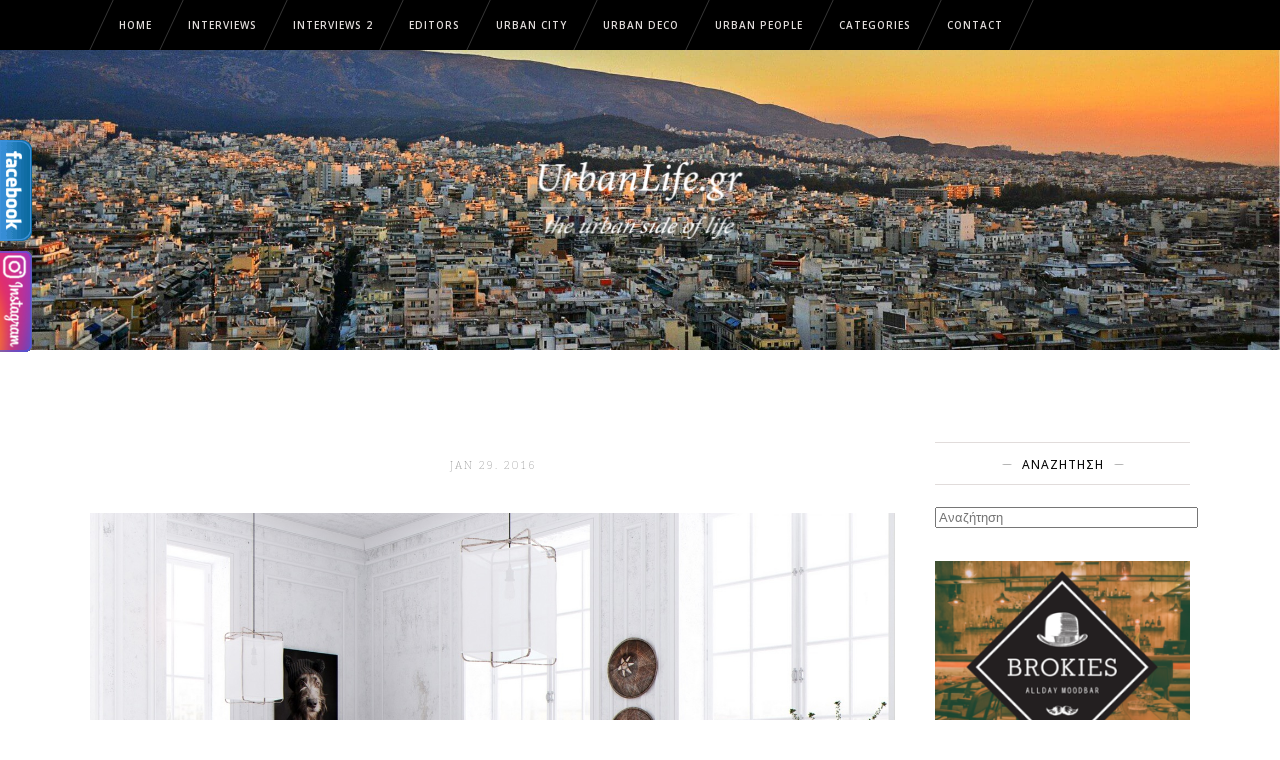

--- FILE ---
content_type: text/html; charset=UTF-8
request_url: https://urbanlife.gr/urban-deco/lush-carpet-pine-needles-spongy-grass-welcome-luxurious-persian-rug-helen-keller/attachment/living-room-set-white-living-room-white-wall-white-ceiling-white-floor-white-sofa-black-pillow-dark-grey-cabinet-dark-grey-end-table-coffee-table-modern-pendant-lamp/
body_size: 14402
content:
<!DOCTYPE html>
<html lang="en-US">
<head>
        	
        <meta charset="UTF-8"/>
        
        <link rel="profile" href="https://gmpg.org/xfn/11"/>
        <link rel="pingback" href="https://urbanlife.gr/xmlrpc.php"/>

                    <link rel="shortcut icon" type="image/x-icon" href="https://urbanlife.gr/wp-content/themes/tomasdaisy2/assets/img/favicon.png">
            <link rel="apple-touch-icon" href="https://urbanlife.gr/wp-content/themes/tomasdaisy2/assets/img/favicon.png" />
        
                <meta name="viewport" content="width=device-width,initial-scale=1,user-scalable=no">
        	
	<meta name='robots' content='index, follow, max-image-preview:large, max-snippet:-1, max-video-preview:-1' />

	<!-- This site is optimized with the Yoast SEO plugin v26.6 - https://yoast.com/wordpress/plugins/seo/ -->
	<title>| UrbanLife.gr</title>
	<link rel="canonical" href="https://urbanlife.gr/urban-deco/lush-carpet-pine-needles-spongy-grass-welcome-luxurious-persian-rug-helen-keller/attachment/living-room-set-white-living-room-white-wall-white-ceiling-white-floor-white-sofa-black-pillow-dark-grey-cabinet-dark-grey-end-table-coffee-table-modern-pendant-lamp/" />
	<meta property="og:locale" content="en_US" />
	<meta property="og:type" content="article" />
	<meta property="og:title" content="| UrbanLife.gr" />
	<meta property="og:url" content="https://urbanlife.gr/urban-deco/lush-carpet-pine-needles-spongy-grass-welcome-luxurious-persian-rug-helen-keller/attachment/living-room-set-white-living-room-white-wall-white-ceiling-white-floor-white-sofa-black-pillow-dark-grey-cabinet-dark-grey-end-table-coffee-table-modern-pendant-lamp/" />
	<meta property="og:site_name" content="UrbanLife.gr" />
	<meta property="article:publisher" content="https://www.facebook.com/urbanlife.gr/" />
	<meta property="article:modified_time" content="2019-11-03T21:55:11+00:00" />
	<meta property="og:image" content="https://urbanlife.gr/urban-deco/lush-carpet-pine-needles-spongy-grass-welcome-luxurious-persian-rug-helen-keller/attachment/living-room-set-white-living-room-white-wall-white-ceiling-white-floor-white-sofa-black-pillow-dark-grey-cabinet-dark-grey-end-table-coffee-table-modern-pendant-lamp" />
	<meta property="og:image:width" content="1469" />
	<meta property="og:image:height" content="954" />
	<meta property="og:image:type" content="image/jpeg" />
	<meta name="twitter:card" content="summary_large_image" />
	<meta name="twitter:site" content="@Urban_lifegr" />
	<script type="application/ld+json" class="yoast-schema-graph">{"@context":"https://schema.org","@graph":[{"@type":"WebPage","@id":"https://urbanlife.gr/urban-deco/lush-carpet-pine-needles-spongy-grass-welcome-luxurious-persian-rug-helen-keller/attachment/living-room-set-white-living-room-white-wall-white-ceiling-white-floor-white-sofa-black-pillow-dark-grey-cabinet-dark-grey-end-table-coffee-table-modern-pendant-lamp/","url":"https://urbanlife.gr/urban-deco/lush-carpet-pine-needles-spongy-grass-welcome-luxurious-persian-rug-helen-keller/attachment/living-room-set-white-living-room-white-wall-white-ceiling-white-floor-white-sofa-black-pillow-dark-grey-cabinet-dark-grey-end-table-coffee-table-modern-pendant-lamp/","name":"| UrbanLife.gr","isPartOf":{"@id":"https://urbanlife.gr/#website"},"primaryImageOfPage":{"@id":"https://urbanlife.gr/urban-deco/lush-carpet-pine-needles-spongy-grass-welcome-luxurious-persian-rug-helen-keller/attachment/living-room-set-white-living-room-white-wall-white-ceiling-white-floor-white-sofa-black-pillow-dark-grey-cabinet-dark-grey-end-table-coffee-table-modern-pendant-lamp/#primaryimage"},"image":{"@id":"https://urbanlife.gr/urban-deco/lush-carpet-pine-needles-spongy-grass-welcome-luxurious-persian-rug-helen-keller/attachment/living-room-set-white-living-room-white-wall-white-ceiling-white-floor-white-sofa-black-pillow-dark-grey-cabinet-dark-grey-end-table-coffee-table-modern-pendant-lamp/#primaryimage"},"thumbnailUrl":"https://urbanlife.gr/wp-content/uploads/2016/01/living-room-set-white-living-room-white-wall-white-ceiling-white-floor-white-sofa-black-pillow-dark-grey-cabinet-dark-grey-end-table-c1.jpg","datePublished":"2016-01-29T10:36:25+00:00","dateModified":"2019-11-03T21:55:11+00:00","breadcrumb":{"@id":"https://urbanlife.gr/urban-deco/lush-carpet-pine-needles-spongy-grass-welcome-luxurious-persian-rug-helen-keller/attachment/living-room-set-white-living-room-white-wall-white-ceiling-white-floor-white-sofa-black-pillow-dark-grey-cabinet-dark-grey-end-table-coffee-table-modern-pendant-lamp/#breadcrumb"},"inLanguage":"en-US","potentialAction":[{"@type":"ReadAction","target":["https://urbanlife.gr/urban-deco/lush-carpet-pine-needles-spongy-grass-welcome-luxurious-persian-rug-helen-keller/attachment/living-room-set-white-living-room-white-wall-white-ceiling-white-floor-white-sofa-black-pillow-dark-grey-cabinet-dark-grey-end-table-coffee-table-modern-pendant-lamp/"]}]},{"@type":"ImageObject","inLanguage":"en-US","@id":"https://urbanlife.gr/urban-deco/lush-carpet-pine-needles-spongy-grass-welcome-luxurious-persian-rug-helen-keller/attachment/living-room-set-white-living-room-white-wall-white-ceiling-white-floor-white-sofa-black-pillow-dark-grey-cabinet-dark-grey-end-table-coffee-table-modern-pendant-lamp/#primaryimage","url":"https://urbanlife.gr/wp-content/uploads/2016/01/living-room-set-white-living-room-white-wall-white-ceiling-white-floor-white-sofa-black-pillow-dark-grey-cabinet-dark-grey-end-table-c1.jpg","contentUrl":"https://urbanlife.gr/wp-content/uploads/2016/01/living-room-set-white-living-room-white-wall-white-ceiling-white-floor-white-sofa-black-pillow-dark-grey-cabinet-dark-grey-end-table-c1.jpg","width":1469,"height":954},{"@type":"BreadcrumbList","@id":"https://urbanlife.gr/urban-deco/lush-carpet-pine-needles-spongy-grass-welcome-luxurious-persian-rug-helen-keller/attachment/living-room-set-white-living-room-white-wall-white-ceiling-white-floor-white-sofa-black-pillow-dark-grey-cabinet-dark-grey-end-table-coffee-table-modern-pendant-lamp/#breadcrumb","itemListElement":[{"@type":"ListItem","position":1,"name":"Home","item":"https://urbanlife.gr/"},{"@type":"ListItem","position":2,"name":"To me a lush carpet of pine needles or spongy grass is more welcome than the most luxurious Persian rug.- Helen Keller","item":"https://urbanlife.gr/urban-deco/lush-carpet-pine-needles-spongy-grass-welcome-luxurious-persian-rug-helen-keller/"}]},{"@type":"WebSite","@id":"https://urbanlife.gr/#website","url":"https://urbanlife.gr/","name":"UrbanLife.gr","description":"The urban side of life","publisher":{"@id":"https://urbanlife.gr/#organization"},"potentialAction":[{"@type":"SearchAction","target":{"@type":"EntryPoint","urlTemplate":"https://urbanlife.gr/?s={search_term_string}"},"query-input":{"@type":"PropertyValueSpecification","valueRequired":true,"valueName":"search_term_string"}}],"inLanguage":"en-US"},{"@type":"Organization","@id":"https://urbanlife.gr/#organization","name":"urbanlife.gr","url":"https://urbanlife.gr/","logo":{"@type":"ImageObject","inLanguage":"en-US","@id":"https://urbanlife.gr/#/schema/logo/image/","url":"https://urbanlife.gr/wp-content/uploads/2015/12/urban-life-fb.png","contentUrl":"https://urbanlife.gr/wp-content/uploads/2015/12/urban-life-fb.png","width":484,"height":252,"caption":"urbanlife.gr"},"image":{"@id":"https://urbanlife.gr/#/schema/logo/image/"},"sameAs":["https://www.facebook.com/urbanlife.gr/","https://x.com/Urban_lifegr"]}]}</script>
	<!-- / Yoast SEO plugin. -->


<link rel='dns-prefetch' href='//ws.sharethis.com' />
<link rel='dns-prefetch' href='//fonts.googleapis.com' />
<link rel="alternate" type="application/rss+xml" title="UrbanLife.gr &raquo; Feed" href="https://urbanlife.gr/feed/" />
<link rel="alternate" title="oEmbed (JSON)" type="application/json+oembed" href="https://urbanlife.gr/wp-json/oembed/1.0/embed?url=https%3A%2F%2Furbanlife.gr%2Furban-deco%2Flush-carpet-pine-needles-spongy-grass-welcome-luxurious-persian-rug-helen-keller%2Fattachment%2Fliving-room-set-white-living-room-white-wall-white-ceiling-white-floor-white-sofa-black-pillow-dark-grey-cabinet-dark-grey-end-table-coffee-table-modern-pendant-lamp%2F" />
<link rel="alternate" title="oEmbed (XML)" type="text/xml+oembed" href="https://urbanlife.gr/wp-json/oembed/1.0/embed?url=https%3A%2F%2Furbanlife.gr%2Furban-deco%2Flush-carpet-pine-needles-spongy-grass-welcome-luxurious-persian-rug-helen-keller%2Fattachment%2Fliving-room-set-white-living-room-white-wall-white-ceiling-white-floor-white-sofa-black-pillow-dark-grey-cabinet-dark-grey-end-table-coffee-table-modern-pendant-lamp%2F&#038;format=xml" />
<style id='wp-img-auto-sizes-contain-inline-css' type='text/css'>
img:is([sizes=auto i],[sizes^="auto," i]){contain-intrinsic-size:3000px 1500px}
/*# sourceURL=wp-img-auto-sizes-contain-inline-css */
</style>
<link rel='stylesheet' id='layerslider-css' href='https://urbanlife.gr/wp-content/plugins/LayerSlider/assets/static/layerslider/css/layerslider.css?ver=6.11.2' type='text/css' media='all' />
<link rel='stylesheet' id='ls-google-fonts-css' href='https://fonts.googleapis.com/css?family=Lato:100,300,regular,700,900%7COpen+Sans:300%7CIndie+Flower:regular%7COswald:300,regular,700&#038;subset=latin%2Clatin-ext' type='text/css' media='all' />
<style id='wp-block-library-inline-css' type='text/css'>
:root{--wp-block-synced-color:#7a00df;--wp-block-synced-color--rgb:122,0,223;--wp-bound-block-color:var(--wp-block-synced-color);--wp-editor-canvas-background:#ddd;--wp-admin-theme-color:#007cba;--wp-admin-theme-color--rgb:0,124,186;--wp-admin-theme-color-darker-10:#006ba1;--wp-admin-theme-color-darker-10--rgb:0,107,160.5;--wp-admin-theme-color-darker-20:#005a87;--wp-admin-theme-color-darker-20--rgb:0,90,135;--wp-admin-border-width-focus:2px}@media (min-resolution:192dpi){:root{--wp-admin-border-width-focus:1.5px}}.wp-element-button{cursor:pointer}:root .has-very-light-gray-background-color{background-color:#eee}:root .has-very-dark-gray-background-color{background-color:#313131}:root .has-very-light-gray-color{color:#eee}:root .has-very-dark-gray-color{color:#313131}:root .has-vivid-green-cyan-to-vivid-cyan-blue-gradient-background{background:linear-gradient(135deg,#00d084,#0693e3)}:root .has-purple-crush-gradient-background{background:linear-gradient(135deg,#34e2e4,#4721fb 50%,#ab1dfe)}:root .has-hazy-dawn-gradient-background{background:linear-gradient(135deg,#faaca8,#dad0ec)}:root .has-subdued-olive-gradient-background{background:linear-gradient(135deg,#fafae1,#67a671)}:root .has-atomic-cream-gradient-background{background:linear-gradient(135deg,#fdd79a,#004a59)}:root .has-nightshade-gradient-background{background:linear-gradient(135deg,#330968,#31cdcf)}:root .has-midnight-gradient-background{background:linear-gradient(135deg,#020381,#2874fc)}:root{--wp--preset--font-size--normal:16px;--wp--preset--font-size--huge:42px}.has-regular-font-size{font-size:1em}.has-larger-font-size{font-size:2.625em}.has-normal-font-size{font-size:var(--wp--preset--font-size--normal)}.has-huge-font-size{font-size:var(--wp--preset--font-size--huge)}.has-text-align-center{text-align:center}.has-text-align-left{text-align:left}.has-text-align-right{text-align:right}.has-fit-text{white-space:nowrap!important}#end-resizable-editor-section{display:none}.aligncenter{clear:both}.items-justified-left{justify-content:flex-start}.items-justified-center{justify-content:center}.items-justified-right{justify-content:flex-end}.items-justified-space-between{justify-content:space-between}.screen-reader-text{border:0;clip-path:inset(50%);height:1px;margin:-1px;overflow:hidden;padding:0;position:absolute;width:1px;word-wrap:normal!important}.screen-reader-text:focus{background-color:#ddd;clip-path:none;color:#444;display:block;font-size:1em;height:auto;left:5px;line-height:normal;padding:15px 23px 14px;text-decoration:none;top:5px;width:auto;z-index:100000}html :where(.has-border-color){border-style:solid}html :where([style*=border-top-color]){border-top-style:solid}html :where([style*=border-right-color]){border-right-style:solid}html :where([style*=border-bottom-color]){border-bottom-style:solid}html :where([style*=border-left-color]){border-left-style:solid}html :where([style*=border-width]){border-style:solid}html :where([style*=border-top-width]){border-top-style:solid}html :where([style*=border-right-width]){border-right-style:solid}html :where([style*=border-bottom-width]){border-bottom-style:solid}html :where([style*=border-left-width]){border-left-style:solid}html :where(img[class*=wp-image-]){height:auto;max-width:100%}:where(figure){margin:0 0 1em}html :where(.is-position-sticky){--wp-admin--admin-bar--position-offset:var(--wp-admin--admin-bar--height,0px)}@media screen and (max-width:600px){html :where(.is-position-sticky){--wp-admin--admin-bar--position-offset:0px}}

/*# sourceURL=wp-block-library-inline-css */
</style><style id='global-styles-inline-css' type='text/css'>
:root{--wp--preset--aspect-ratio--square: 1;--wp--preset--aspect-ratio--4-3: 4/3;--wp--preset--aspect-ratio--3-4: 3/4;--wp--preset--aspect-ratio--3-2: 3/2;--wp--preset--aspect-ratio--2-3: 2/3;--wp--preset--aspect-ratio--16-9: 16/9;--wp--preset--aspect-ratio--9-16: 9/16;--wp--preset--color--black: #000000;--wp--preset--color--cyan-bluish-gray: #abb8c3;--wp--preset--color--white: #ffffff;--wp--preset--color--pale-pink: #f78da7;--wp--preset--color--vivid-red: #cf2e2e;--wp--preset--color--luminous-vivid-orange: #ff6900;--wp--preset--color--luminous-vivid-amber: #fcb900;--wp--preset--color--light-green-cyan: #7bdcb5;--wp--preset--color--vivid-green-cyan: #00d084;--wp--preset--color--pale-cyan-blue: #8ed1fc;--wp--preset--color--vivid-cyan-blue: #0693e3;--wp--preset--color--vivid-purple: #9b51e0;--wp--preset--gradient--vivid-cyan-blue-to-vivid-purple: linear-gradient(135deg,rgb(6,147,227) 0%,rgb(155,81,224) 100%);--wp--preset--gradient--light-green-cyan-to-vivid-green-cyan: linear-gradient(135deg,rgb(122,220,180) 0%,rgb(0,208,130) 100%);--wp--preset--gradient--luminous-vivid-amber-to-luminous-vivid-orange: linear-gradient(135deg,rgb(252,185,0) 0%,rgb(255,105,0) 100%);--wp--preset--gradient--luminous-vivid-orange-to-vivid-red: linear-gradient(135deg,rgb(255,105,0) 0%,rgb(207,46,46) 100%);--wp--preset--gradient--very-light-gray-to-cyan-bluish-gray: linear-gradient(135deg,rgb(238,238,238) 0%,rgb(169,184,195) 100%);--wp--preset--gradient--cool-to-warm-spectrum: linear-gradient(135deg,rgb(74,234,220) 0%,rgb(151,120,209) 20%,rgb(207,42,186) 40%,rgb(238,44,130) 60%,rgb(251,105,98) 80%,rgb(254,248,76) 100%);--wp--preset--gradient--blush-light-purple: linear-gradient(135deg,rgb(255,206,236) 0%,rgb(152,150,240) 100%);--wp--preset--gradient--blush-bordeaux: linear-gradient(135deg,rgb(254,205,165) 0%,rgb(254,45,45) 50%,rgb(107,0,62) 100%);--wp--preset--gradient--luminous-dusk: linear-gradient(135deg,rgb(255,203,112) 0%,rgb(199,81,192) 50%,rgb(65,88,208) 100%);--wp--preset--gradient--pale-ocean: linear-gradient(135deg,rgb(255,245,203) 0%,rgb(182,227,212) 50%,rgb(51,167,181) 100%);--wp--preset--gradient--electric-grass: linear-gradient(135deg,rgb(202,248,128) 0%,rgb(113,206,126) 100%);--wp--preset--gradient--midnight: linear-gradient(135deg,rgb(2,3,129) 0%,rgb(40,116,252) 100%);--wp--preset--font-size--small: 13px;--wp--preset--font-size--medium: 20px;--wp--preset--font-size--large: 36px;--wp--preset--font-size--x-large: 42px;--wp--preset--spacing--20: 0.44rem;--wp--preset--spacing--30: 0.67rem;--wp--preset--spacing--40: 1rem;--wp--preset--spacing--50: 1.5rem;--wp--preset--spacing--60: 2.25rem;--wp--preset--spacing--70: 3.38rem;--wp--preset--spacing--80: 5.06rem;--wp--preset--shadow--natural: 6px 6px 9px rgba(0, 0, 0, 0.2);--wp--preset--shadow--deep: 12px 12px 50px rgba(0, 0, 0, 0.4);--wp--preset--shadow--sharp: 6px 6px 0px rgba(0, 0, 0, 0.2);--wp--preset--shadow--outlined: 6px 6px 0px -3px rgb(255, 255, 255), 6px 6px rgb(0, 0, 0);--wp--preset--shadow--crisp: 6px 6px 0px rgb(0, 0, 0);}:where(.is-layout-flex){gap: 0.5em;}:where(.is-layout-grid){gap: 0.5em;}body .is-layout-flex{display: flex;}.is-layout-flex{flex-wrap: wrap;align-items: center;}.is-layout-flex > :is(*, div){margin: 0;}body .is-layout-grid{display: grid;}.is-layout-grid > :is(*, div){margin: 0;}:where(.wp-block-columns.is-layout-flex){gap: 2em;}:where(.wp-block-columns.is-layout-grid){gap: 2em;}:where(.wp-block-post-template.is-layout-flex){gap: 1.25em;}:where(.wp-block-post-template.is-layout-grid){gap: 1.25em;}.has-black-color{color: var(--wp--preset--color--black) !important;}.has-cyan-bluish-gray-color{color: var(--wp--preset--color--cyan-bluish-gray) !important;}.has-white-color{color: var(--wp--preset--color--white) !important;}.has-pale-pink-color{color: var(--wp--preset--color--pale-pink) !important;}.has-vivid-red-color{color: var(--wp--preset--color--vivid-red) !important;}.has-luminous-vivid-orange-color{color: var(--wp--preset--color--luminous-vivid-orange) !important;}.has-luminous-vivid-amber-color{color: var(--wp--preset--color--luminous-vivid-amber) !important;}.has-light-green-cyan-color{color: var(--wp--preset--color--light-green-cyan) !important;}.has-vivid-green-cyan-color{color: var(--wp--preset--color--vivid-green-cyan) !important;}.has-pale-cyan-blue-color{color: var(--wp--preset--color--pale-cyan-blue) !important;}.has-vivid-cyan-blue-color{color: var(--wp--preset--color--vivid-cyan-blue) !important;}.has-vivid-purple-color{color: var(--wp--preset--color--vivid-purple) !important;}.has-black-background-color{background-color: var(--wp--preset--color--black) !important;}.has-cyan-bluish-gray-background-color{background-color: var(--wp--preset--color--cyan-bluish-gray) !important;}.has-white-background-color{background-color: var(--wp--preset--color--white) !important;}.has-pale-pink-background-color{background-color: var(--wp--preset--color--pale-pink) !important;}.has-vivid-red-background-color{background-color: var(--wp--preset--color--vivid-red) !important;}.has-luminous-vivid-orange-background-color{background-color: var(--wp--preset--color--luminous-vivid-orange) !important;}.has-luminous-vivid-amber-background-color{background-color: var(--wp--preset--color--luminous-vivid-amber) !important;}.has-light-green-cyan-background-color{background-color: var(--wp--preset--color--light-green-cyan) !important;}.has-vivid-green-cyan-background-color{background-color: var(--wp--preset--color--vivid-green-cyan) !important;}.has-pale-cyan-blue-background-color{background-color: var(--wp--preset--color--pale-cyan-blue) !important;}.has-vivid-cyan-blue-background-color{background-color: var(--wp--preset--color--vivid-cyan-blue) !important;}.has-vivid-purple-background-color{background-color: var(--wp--preset--color--vivid-purple) !important;}.has-black-border-color{border-color: var(--wp--preset--color--black) !important;}.has-cyan-bluish-gray-border-color{border-color: var(--wp--preset--color--cyan-bluish-gray) !important;}.has-white-border-color{border-color: var(--wp--preset--color--white) !important;}.has-pale-pink-border-color{border-color: var(--wp--preset--color--pale-pink) !important;}.has-vivid-red-border-color{border-color: var(--wp--preset--color--vivid-red) !important;}.has-luminous-vivid-orange-border-color{border-color: var(--wp--preset--color--luminous-vivid-orange) !important;}.has-luminous-vivid-amber-border-color{border-color: var(--wp--preset--color--luminous-vivid-amber) !important;}.has-light-green-cyan-border-color{border-color: var(--wp--preset--color--light-green-cyan) !important;}.has-vivid-green-cyan-border-color{border-color: var(--wp--preset--color--vivid-green-cyan) !important;}.has-pale-cyan-blue-border-color{border-color: var(--wp--preset--color--pale-cyan-blue) !important;}.has-vivid-cyan-blue-border-color{border-color: var(--wp--preset--color--vivid-cyan-blue) !important;}.has-vivid-purple-border-color{border-color: var(--wp--preset--color--vivid-purple) !important;}.has-vivid-cyan-blue-to-vivid-purple-gradient-background{background: var(--wp--preset--gradient--vivid-cyan-blue-to-vivid-purple) !important;}.has-light-green-cyan-to-vivid-green-cyan-gradient-background{background: var(--wp--preset--gradient--light-green-cyan-to-vivid-green-cyan) !important;}.has-luminous-vivid-amber-to-luminous-vivid-orange-gradient-background{background: var(--wp--preset--gradient--luminous-vivid-amber-to-luminous-vivid-orange) !important;}.has-luminous-vivid-orange-to-vivid-red-gradient-background{background: var(--wp--preset--gradient--luminous-vivid-orange-to-vivid-red) !important;}.has-very-light-gray-to-cyan-bluish-gray-gradient-background{background: var(--wp--preset--gradient--very-light-gray-to-cyan-bluish-gray) !important;}.has-cool-to-warm-spectrum-gradient-background{background: var(--wp--preset--gradient--cool-to-warm-spectrum) !important;}.has-blush-light-purple-gradient-background{background: var(--wp--preset--gradient--blush-light-purple) !important;}.has-blush-bordeaux-gradient-background{background: var(--wp--preset--gradient--blush-bordeaux) !important;}.has-luminous-dusk-gradient-background{background: var(--wp--preset--gradient--luminous-dusk) !important;}.has-pale-ocean-gradient-background{background: var(--wp--preset--gradient--pale-ocean) !important;}.has-electric-grass-gradient-background{background: var(--wp--preset--gradient--electric-grass) !important;}.has-midnight-gradient-background{background: var(--wp--preset--gradient--midnight) !important;}.has-small-font-size{font-size: var(--wp--preset--font-size--small) !important;}.has-medium-font-size{font-size: var(--wp--preset--font-size--medium) !important;}.has-large-font-size{font-size: var(--wp--preset--font-size--large) !important;}.has-x-large-font-size{font-size: var(--wp--preset--font-size--x-large) !important;}
/*# sourceURL=global-styles-inline-css */
</style>

<style id='classic-theme-styles-inline-css' type='text/css'>
/*! This file is auto-generated */
.wp-block-button__link{color:#fff;background-color:#32373c;border-radius:9999px;box-shadow:none;text-decoration:none;padding:calc(.667em + 2px) calc(1.333em + 2px);font-size:1.125em}.wp-block-file__button{background:#32373c;color:#fff;text-decoration:none}
/*# sourceURL=/wp-includes/css/classic-themes.min.css */
</style>
<link rel='stylesheet' id='contact-form-7-css' href='https://urbanlife.gr/wp-content/plugins/contact-form-7/includes/css/styles.css?ver=5.9.6' type='text/css' media='all' />
<link rel='stylesheet' id='ppress-frontend-css' href='https://urbanlife.gr/wp-content/plugins/wp-user-avatar/assets/css/frontend.min.css?ver=4.15.10' type='text/css' media='all' />
<link rel='stylesheet' id='ppress-flatpickr-css' href='https://urbanlife.gr/wp-content/plugins/wp-user-avatar/assets/flatpickr/flatpickr.min.css?ver=4.15.10' type='text/css' media='all' />
<link rel='stylesheet' id='ppress-select2-css' href='https://urbanlife.gr/wp-content/plugins/wp-user-avatar/assets/select2/select2.min.css?ver=6.9' type='text/css' media='all' />
<link rel='stylesheet' id='eltd_tomasdaisy_default_style-css' href='https://urbanlife.gr/wp-content/themes/tomasdaisy-before-update/style.css?ver=6.9' type='text/css' media='all' />
<link rel='stylesheet' id='eltd_tomasdaisy_modules_plugins-css' href='https://urbanlife.gr/wp-content/themes/tomasdaisy-before-update/assets/css/plugins.min.css?ver=6.9' type='text/css' media='all' />
<link rel='stylesheet' id='eltdf_font_awesome-css' href='https://urbanlife.gr/wp-content/themes/tomasdaisy-before-update/assets/css/font-awesome/css/font-awesome.min.css?ver=6.9' type='text/css' media='all' />
<link rel='stylesheet' id='eltdf_font_elegant-css' href='https://urbanlife.gr/wp-content/themes/tomasdaisy-before-update/assets/css/elegant-icons/style.min.css?ver=6.9' type='text/css' media='all' />
<link rel='stylesheet' id='eltdf_ion_icons-css' href='https://urbanlife.gr/wp-content/themes/tomasdaisy-before-update/assets/css/ion-icons/css/ionicons.min.css?ver=6.9' type='text/css' media='all' />
<link rel='stylesheet' id='eltdf_linea_icons-css' href='https://urbanlife.gr/wp-content/themes/tomasdaisy-before-update/assets/css/linea-icons/style.css?ver=6.9' type='text/css' media='all' />
<link rel='stylesheet' id='eltdf_simple_line_icons-css' href='https://urbanlife.gr/wp-content/themes/tomasdaisy-before-update/assets/css/simple-line-icons/simple-line-icons.css?ver=6.9' type='text/css' media='all' />
<link rel='stylesheet' id='eltdf_dripicons-css' href='https://urbanlife.gr/wp-content/themes/tomasdaisy-before-update/assets/css/dripicons/dripicons.css?ver=6.9' type='text/css' media='all' />
<link rel='stylesheet' id='mediaelement-css' href='https://urbanlife.gr/wp-includes/js/mediaelement/mediaelementplayer-legacy.min.css?ver=4.2.17' type='text/css' media='all' />
<link rel='stylesheet' id='wp-mediaelement-css' href='https://urbanlife.gr/wp-includes/js/mediaelement/wp-mediaelement.min.css?ver=6.9' type='text/css' media='all' />
<link rel='stylesheet' id='eltd_tomasdaisy_tomas-css' href='https://urbanlife.gr/wp-content/themes/tomasdaisy-before-update/assets/css/tomas.min.css?ver=6.9' type='text/css' media='all' />
<link rel='stylesheet' id='eltd_tomasdaisy_style_dynamic-css' href='https://urbanlife.gr/wp-content/themes/tomasdaisy-before-update/assets/css/style_dynamic.php?ver=6.9' type='text/css' media='all' />
<link rel='stylesheet' id='eltd_tomasdaisy_tomas_responsive-css' href='https://urbanlife.gr/wp-content/themes/tomasdaisy-before-update/assets/css/tomas-responsive.min.css?ver=6.9' type='text/css' media='all' />
<link rel='stylesheet' id='eltd_tomasdaisy_style_dynamic_responsive-css' href='https://urbanlife.gr/wp-content/themes/tomasdaisy-before-update/assets/css/style_dynamic_responsive.php?ver=6.9' type='text/css' media='all' />
<link rel='stylesheet' id='js_composer_front-css' href='https://urbanlife.gr/wp-content/plugins/js_composer/assets/css/js_composer.min.css?ver=7.7.2' type='text/css' media='all' />
<link rel='stylesheet' id='eltd_tomasdaisy_google_fonts-css' href='https://fonts.googleapis.com/css?family=Open+Sans%3A100%2C100italic%2C200%2C200italic%2C300%2C300italic%2C400%2C400italic%2C500%2C500italic%2C600%2C600italic%2C700%2C700italic%2C800%2C800italic%2C900%2C900italic%7CNoto+Serif%3A100%2C100italic%2C200%2C200italic%2C300%2C300italic%2C400%2C400italic%2C500%2C500italic%2C600%2C600italic%2C700%2C700italic%2C800%2C800italic%2C900%2C900italic%7CNoto+Sans%3A100%2C100italic%2C200%2C200italic%2C300%2C300italic%2C400%2C400italic%2C500%2C500italic%2C600%2C600italic%2C700%2C700italic%2C800%2C800italic%2C900%2C900italic%7CMr+De+Haviland%3A100%2C100italic%2C200%2C200italic%2C300%2C300italic%2C400%2C400italic%2C500%2C500italic%2C600%2C600italic%2C700%2C700italic%2C800%2C800italic%2C900%2C900italic&#038;subset=latin%2Clatin-ext&#038;ver=1.0.0' type='text/css' media='all' />
<link rel='stylesheet' id='wp-add-custom-css-css' href='https://urbanlife.gr?display_custom_css=css&#038;ver=6.9' type='text/css' media='all' />
<script type="text/javascript" src="https://urbanlife.gr/wp-includes/js/jquery/jquery.min.js?ver=3.7.1" id="jquery-core-js"></script>
<script type="text/javascript" src="https://urbanlife.gr/wp-includes/js/jquery/jquery-migrate.min.js?ver=3.4.1" id="jquery-migrate-js"></script>
<script type="text/javascript" id="layerslider-utils-js-extra">
/* <![CDATA[ */
var LS_Meta = {"v":"6.11.2","fixGSAP":"1"};
//# sourceURL=layerslider-utils-js-extra
/* ]]> */
</script>
<script type="text/javascript" src="https://urbanlife.gr/wp-content/plugins/LayerSlider/assets/static/layerslider/js/layerslider.utils.js?ver=6.11.2" id="layerslider-utils-js"></script>
<script type="text/javascript" src="https://urbanlife.gr/wp-content/plugins/LayerSlider/assets/static/layerslider/js/layerslider.kreaturamedia.jquery.js?ver=6.11.2" id="layerslider-js"></script>
<script type="text/javascript" src="https://urbanlife.gr/wp-content/plugins/LayerSlider/assets/static/layerslider/js/layerslider.transitions.js?ver=6.11.2" id="layerslider-transitions-js"></script>
<script type="text/javascript" id="jquery-remove-uppercase-accents-js-extra">
/* <![CDATA[ */
var rua = {"accents":[{"original":"\u0386\u0399","convert":"\u0391\u03aa"},{"original":"\u0386\u03a5","convert":"\u0391\u03ab"},{"original":"\u0388\u0399","convert":"\u0395\u03aa"},{"original":"\u038c\u0399","convert":"\u039f\u03aa"},{"original":"\u0388\u03a5","convert":"\u0395\u03ab"},{"original":"\u038c\u03a5","convert":"\u039f\u03ab"},{"original":"\u03ac\u03b9","convert":"\u03b1\u03ca"},{"original":"\u03ad\u03b9","convert":"\u03b5\u03ca"},{"original":"\u0386\u03c5","convert":"\u03b1\u03cb"},{"original":"\u03ac\u03c5","convert":"\u03b1\u03cb"},{"original":"\u03cc\u03b9","convert":"\u03bf\u03ca"},{"original":"\u0388\u03c5","convert":"\u03b5\u03cb"},{"original":"\u03ad\u03c5","convert":"\u03b5\u03cb"},{"original":"\u03cc\u03c5","convert":"\u03bf\u03cb"},{"original":"\u038c\u03c5","convert":"\u03bf\u03cb"},{"original":"\u0386","convert":"\u0391"},{"original":"\u03ac","convert":"\u03b1"},{"original":"\u0388","convert":"\u0395"},{"original":"\u03ad","convert":"\u03b5"},{"original":"\u0389","convert":"\u0397"},{"original":"\u03ae","convert":"\u03b7"},{"original":"\u038a","convert":"\u0399"},{"original":"\u03aa","convert":"\u0399"},{"original":"\u03af","convert":"\u03b9"},{"original":"\u0390","convert":"\u03ca"},{"original":"\u038c","convert":"\u039f"},{"original":"\u03cc","convert":"\u03bf"},{"original":"\u038e","convert":"\u03a5"},{"original":"\u03cd","convert":"\u03c5"},{"original":"\u03b0","convert":"\u03cb"},{"original":"\u038f","convert":"\u03a9"},{"original":"\u03ce","convert":"\u03c9"}],"selectors":"","selAction":""};
//# sourceURL=jquery-remove-uppercase-accents-js-extra
/* ]]> */
</script>
<script type="text/javascript" src="https://urbanlife.gr/wp-content/plugins/remove-uppercase-accents/js/jquery.remove-uppercase-accents.js?ver=6.9" id="jquery-remove-uppercase-accents-js"></script>
<script id='st_insights_js' type="text/javascript" src="https://ws.sharethis.com/button/st_insights.js?publisher=4d48b7c5-0ae3-43d4-bfbe-3ff8c17a8ae6&amp;product=simpleshare&amp;ver=8.5.0" id="ssba-sharethis-js"></script>
<script type="text/javascript" src="https://urbanlife.gr/wp-content/plugins/wp-user-avatar/assets/flatpickr/flatpickr.min.js?ver=4.15.10" id="ppress-flatpickr-js"></script>
<script type="text/javascript" src="https://urbanlife.gr/wp-content/plugins/wp-user-avatar/assets/select2/select2.min.js?ver=4.15.10" id="ppress-select2-js"></script>
<script></script><meta name="generator" content="Powered by LayerSlider 6.11.2 - Multi-Purpose, Responsive, Parallax, Mobile-Friendly Slider Plugin for WordPress." />
<!-- LayerSlider updates and docs at: https://layerslider.kreaturamedia.com -->
<link rel="https://api.w.org/" href="https://urbanlife.gr/wp-json/" /><link rel="alternate" title="JSON" type="application/json" href="https://urbanlife.gr/wp-json/wp/v2/media/1191" /><link rel="EditURI" type="application/rsd+xml" title="RSD" href="https://urbanlife.gr/xmlrpc.php?rsd" />
<meta name="generator" content="WordPress 6.9" />
<link rel='shortlink' href='https://urbanlife.gr/?p=1191' />
	<link rel="preconnect" href="https://fonts.googleapis.com">
	<link rel="preconnect" href="https://fonts.gstatic.com">
	
<!--BEGIN: TRACKING CODE MANAGER (v2.2.0) BY INTELLYWP.COM IN HEAD//-->
<script>
  (function(i,s,o,g,r,a,m){i['GoogleAnalyticsObject']=r;i[r]=i[r]||function(){
  (i[r].q=i[r].q||[]).push(arguments)},i[r].l=1*new Date();a=s.createElement(o),
  m=s.getElementsByTagName(o)[0];a.async=1;a.src=g;m.parentNode.insertBefore(a,m)
  })(window,document,'script','//www.google-analytics.com/analytics.js','ga');

  ga('create', 'UA-71756737-1', 'auto');
  ga('send', 'pageview');

</script>
<!--END: https://wordpress.org/plugins/tracking-code-manager IN HEAD//--><script type="text/javascript">
  var tab1_pos=0;
  var wpfb1_tab_width;
    var tab2_pos=0;
  var wpfb2_tab_width;
  jQuery(window).load(function(){
  var tab_width=32;
  wpfb1_tab_width=32;
  if (jQuery("#wp-flybox_tab1").length > 0 && tab1_pos==0) 
    {
    var i_width=jQuery("#wp-flybox_tab1").width()-tab_width;
    i_width='-'+i_width+'px';
    document.getElementById('wp-flybox_tab1').style.left=i_width;
    }
    var tab_width=32;
  wpfb2_tab_width=32;
  if (jQuery("#wp-flybox_tab2").length > 0 && tab2_pos==0) 
    {
    var i_width=jQuery("#wp-flybox_tab2").width()-tab_width;
    i_width='-'+i_width+'px';
    document.getElementById('wp-flybox_tab2').style.left=i_width;
    }
  });

jQuery(document).ready(function(){
var doc_height=jQuery(document).height()
var scrollTooMuch=parseInt('');
if (scrollTooMuch===NaN || scrollTooMuch==''){scrollTooMuch=0;}
jQuery('#wpflybox_container').height(doc_height-scrollTooMuch);
  var tab_width=32;
  if (jQuery("#wp-flybox_tab1").length > 0) 
    {
    var i_width=jQuery("#wp-flybox_tab1").width()-tab_width;
    i_width='-'+i_width+'px';
    document.getElementById('wp-flybox_tab1').style.left=i_width;
    }
    var tab_width=32;
  if (jQuery("#wp-flybox_tab2").length > 0) 
    {
    var i_width=jQuery("#wp-flybox_tab2").width()-tab_width;
    i_width='-'+i_width+'px';
    document.getElementById('wp-flybox_tab2').style.left=i_width;
    }
    jQuery("#wp-flybox_tab1 div.wp_but").click(function(){
    
    if(tab1_pos==0)
      {
      jQuery("#wp-flybox_tab1").animate({left:'0px'});
                var tab_width=32;
          var wpfb1_tab_width=32;
          var j_width=jQuery("#wp-flybox_tab2").width()-tab_width;
          j_width='-'+j_width;
          jQuery("#wp-flybox_tab2").animate({left:j_width});
                  tab1_pos=0;
                tab2_pos=0;
              tab1_pos=1;
            } else {  
      var tab_width=32;   
      var i_width=jQuery("#wp-flybox_tab1").width()-tab_width;
      i_width='-'+i_width;
      jQuery("#wp-flybox_tab1").animate({left:i_width});
             
      tab1_pos=0;
      }
  });
    jQuery("#wp-flybox_tab2 div.wp_but").click(function(){
    
    if(tab2_pos==0)
      {
      jQuery("#wp-flybox_tab2").animate({left:'0px'});
                var tab_width=32;
          var wpfb2_tab_width=32;
          var j_width=jQuery("#wp-flybox_tab1").width()-tab_width;
          j_width='-'+j_width;
          jQuery("#wp-flybox_tab1").animate({left:j_width});
                  tab1_pos=0;
                tab2_pos=0;
              tab2_pos=1;
            } else {  
      var tab_width=32;   
      var i_width=jQuery("#wp-flybox_tab2").width()-tab_width;
      i_width='-'+i_width;
      jQuery("#wp-flybox_tab2").animate({left:i_width});
             
      tab2_pos=0;
      }
  });
  
});
//get cookie and set cookie
//write cookie
var d = new Date();
    d.setTime(d.getTime() + (30*24*60*60*1000));
    var expires = d.toUTCString();
document.cookie = 'wp-flybox-seen=1; expires='+expires+'; path=/';
 
//auto out
jQuery(window).load(function(){
  
});

//resize
var resizeTimer;
jQuery(window).on('resize', function(e) {

  clearTimeout(resizeTimer);
  resizeTimer = setTimeout(function() {
          var tab_width=32;
      if (jQuery("#wp-flybox_tab1").length > 0) 
        {
        var i_width=jQuery("#wp-flybox_tab1").width()-tab_width;
        i_width='-'+i_width+'px';
        document.getElementById('wp-flybox_tab1').style.left=i_width;    
        }
            var tab_width=32;
      if (jQuery("#wp-flybox_tab2").length > 0) 
        {
        var i_width=jQuery("#wp-flybox_tab2").width()-tab_width;
        i_width='-'+i_width+'px';
        document.getElementById('wp-flybox_tab2').style.left=i_width;    
        }
                  
  }, 350);

});

//resize
/*
var resizeId;
jQuery(window).resize(function() {
    clearTimeout(resizeId);
    resizeId = setTimeout(doneResizing, 500);
});
 
 
function doneResizing(){
    var scrollTooMuch=parseInt('');
    if (scrollTooMuch===NaN){scrollTooMuch=0;}
    jQuery('#wpflybox_container').height(0);
    document.getElementById("wpflybox_container").style.height ='0px';
    var doc_height=jQuery(document).height()
    jQuery('#wpflybox_container').height(doc_height-scrollTooMuch); 
}
*/
</script>
<meta name="generator" content="Powered by WPBakery Page Builder - drag and drop page builder for WordPress."/>
		<style type="text/css" id="wp-custom-css">
			@media only screen and (max-width: 450px) {

.eltdf-blog-slider-outer {
    margin-bottom: 20px!important;
}

.eltdf-blog-slider .slick-track {
    padding: 0px 0!important;
}
}		</style>
			<style id="egf-frontend-styles" type="text/css">
		p {} h1 {} h2 {} h3 {} h4 {} h5 {} h6 {} 	</style>
	<style type="text/css" id="eltdf-custom-css">.eltdf-main-menu>ul>li>a span.item_inner {
    padding: 0 18px!important;
}

.eltdf-main-menu ul li a {
    font-size: 10px!important;
 General
 Logo
 Header
 Search
 Footer
 Elements
 Blog
 Contact Form 7
 Page
 Sidebar
 Content Bottom
 Social
 404 Error Page
 Maintenance Mode
 Reset
Import
General
Theme Skin
Choose Theme Skin
Choose Tomas or Daisy theme style

Design Style
Font Family
Choose a default Google font for your site

Additional Google Fonts
YesNo
First Main Color
Choose the most dominant theme color. Default color is #ff1d4d
Page Background Color
Choose the background color for page content. Default color is #ffffff
Text Selection Color
Choose the color users see when selecting text
Boxed Layout
YesNo
Initial Width of Content
Choose the initial width of content which is in grid (Applies to pages set to "Default Template" and rows set to "In Grid"

Preload Pattern Image
Choose preload pattern image to be displayed until images are loaded
Upload
Element Appearance
For animated elements, set distance (related to browser bottom) to start the animation

px
Favicon
Choose a favicon image to be displayed

Upload Remove
Settings
Smooth Scroll
Enabling this option will perform a smooth scrolling effect on every page (except on Mac and touch devices)
YesNo
Elements Animation on Mobile/Touch Devices
Enabling this option will allow elements (shortcodes) to animate on mobile / touch devices
YesNo
Show "Back To Top Button"
Enabling this option will display a Back to Top button on every page
YesNo
Responsiveness
Enabling this option will make all pages responsive
YesNo
Custom Code
Custom CSS
Enter your custom CSS here

}

.eltdf-post-header .eltdf-post-title {
font-family: "Noto Serif",serif!important;
    text-transform: none!important;
}</style><noscript><style> .wpb_animate_when_almost_visible { opacity: 1; }</style></noscript><link rel='stylesheet' id='search-live-css' href='https://urbanlife.gr/wp-content/plugins/search-live/css/search-live.css?ver=1.15.0' type='text/css' media='all' />
</head>

<body class="attachment wp-singular attachment-template-default single single-attachment postid-1191 attachmentid-1191 attachment-jpeg wp-theme-tomasdaisy-before-update tomas&amp;daisy-core-1.0.2 tomas&amp;daisy - old-ver-1.4.1  eltdf-blog-installed eltdf-header-type2 eltdf-sticky-header-on-scroll-down-up eltdf-default-mobile-header eltdf-sticky-up-mobile-header eltdf-menu-item-first-level-bg-color eltdf- eltdf-search-covers-header wpb-js-composer js-comp-ver-7.7.2 vc_responsive">

<div class="eltdf-wrapper">
    <div class="eltdf-wrapper-inner">
        <form action="https://urbanlife.gr/" class="eltdf-search-cover" method="get">
		<div class="eltdf-container">
		<div class="eltdf-container-inner clearfix">
						<div class="eltdf-form-holder-outer">
				<div class="eltdf-form-holder">
					<div class="eltdf-form-holder-inner">
						<input type="text" placeholder="Search" name="s" class="eltd_search_field" autocomplete="off" />
						<div class="eltdf-search-close">
							<a href="#">
								<i class="eltdf-icon-font-awesome fa fa-times " ></i>							</a>
						</div>
					</div>
				</div>
			</div>
					</div>
	</div>
	</form>
<header class="eltdf-page-header">
        <div class="eltdf-menu-area">
                <div class="eltdf-grid">
                                <div class="eltdf-vertical-align-containers">
                <div class="eltdf-position-center">
                                            <div class="eltdf-mobile-menu-opener">
                            <a href="javascript:void(0)">
                                <span class="eltdf-mobile-opener-icon-holder">
                                    <i class="eltdf-icon-font-awesome fa fa-bars " ></i>                                </span>
                            </a>
                        </div>
                                        <div class="eltdf-position-center-inner">
                        
<nav class="eltdf-main-menu eltdf-drop-down eltdf-default-nav">
    <ul id="menu-menu-1" class="clearfix"><li id="nav-menu-item-7" class="menu-item menu-item-type-custom menu-item-object-custom menu-item-home  narrow"><a href="https://urbanlife.gr/" class=""><span class="item_outer"><span class="item_inner"><span class="menu_icon_wrapper"><i class="menu_icon null fa"></i></span><span class="item_text">Home</span></span><span class="plus"></span></span></a></li>
<li id="nav-menu-item-11885" class="menu-item menu-item-type-taxonomy menu-item-object-category  narrow"><a href="https://urbanlife.gr/category/interviews-1/" class=""><span class="item_outer"><span class="item_inner"><span class="menu_icon_wrapper"><i class="menu_icon blank fa"></i></span><span class="item_text">Interviews</span></span><span class="plus"></span></span></a></li>
<li id="nav-menu-item-11886" class="menu-item menu-item-type-taxonomy menu-item-object-category  narrow"><a href="https://urbanlife.gr/category/interviews-2/" class=""><span class="item_outer"><span class="item_inner"><span class="menu_icon_wrapper"><i class="menu_icon blank fa"></i></span><span class="item_text">Interviews 2</span></span><span class="plus"></span></span></a></li>
<li id="nav-menu-item-11" class="menu-item menu-item-type-taxonomy menu-item-object-category  narrow"><a href="https://urbanlife.gr/category/editors/" class=""><span class="item_outer"><span class="item_inner"><span class="menu_icon_wrapper"><i class="menu_icon null fa"></i></span><span class="item_text">Editors</span></span><span class="plus"></span></span></a></li>
<li id="nav-menu-item-16" class="menu-item menu-item-type-taxonomy menu-item-object-category  narrow"><a href="https://urbanlife.gr/category/urban-city/" class=""><span class="item_outer"><span class="item_inner"><span class="menu_icon_wrapper"><i class="menu_icon null fa"></i></span><span class="item_text">Urban City</span></span><span class="plus"></span></span></a></li>
<li id="nav-menu-item-17" class="menu-item menu-item-type-taxonomy menu-item-object-category  narrow"><a href="https://urbanlife.gr/category/urban-deco/" class=""><span class="item_outer"><span class="item_inner"><span class="menu_icon_wrapper"><i class="menu_icon null fa"></i></span><span class="item_text">Urban Deco</span></span><span class="plus"></span></span></a></li>
<li id="nav-menu-item-1193" class="menu-item menu-item-type-taxonomy menu-item-object-category  narrow"><a href="https://urbanlife.gr/category/urban-people/" class=""><span class="item_outer"><span class="item_inner"><span class="menu_icon_wrapper"><i class="menu_icon null fa"></i></span><span class="item_text">Urban People</span></span><span class="plus"></span></span></a></li>
<li id="nav-menu-item-2252" class="menu-item menu-item-type-custom menu-item-object-custom menu-item-has-children  has_sub narrow"><a href="#" class=""><span class="item_outer"><span class="item_inner"><span class="menu_icon_wrapper"><i class="menu_icon null fa"></i></span><span class="item_text">Categories</span></span><span class="plus"></span></span></a>
<div class="second"><div class="inner"><ul>
	<li id="nav-menu-item-2232" class="menu-item menu-item-type-taxonomy menu-item-object-category "><a href="https://urbanlife.gr/category/drink-eat/" class=""><span class="item_outer"><span class="item_inner"><span class="menu_icon_wrapper"><i class="menu_icon null fa"></i></span><span class="item_text">Drink / Eat</span></span><span class="plus"></span></span></a></li>
	<li id="nav-menu-item-2233" class="menu-item menu-item-type-taxonomy menu-item-object-category "><a href="https://urbanlife.gr/category/news/" class=""><span class="item_outer"><span class="item_inner"><span class="menu_icon_wrapper"><i class="menu_icon null fa"></i></span><span class="item_text">Entertainment</span></span><span class="plus"></span></span></a></li>
	<li id="nav-menu-item-2234" class="menu-item menu-item-type-taxonomy menu-item-object-category "><a href="https://urbanlife.gr/category/health-beauty/" class=""><span class="item_outer"><span class="item_inner"><span class="menu_icon_wrapper"><i class="menu_icon null fa"></i></span><span class="item_text">Health / Beauty</span></span><span class="plus"></span></span></a></li>
	<li id="nav-menu-item-19713" class="menu-item menu-item-type-taxonomy menu-item-object-category "><a href="https://urbanlife.gr/category/under-the-stars/" class=""><span class="item_outer"><span class="item_inner"><span class="menu_icon_wrapper"><i class="menu_icon blank fa"></i></span><span class="item_text">Under the Stars</span></span><span class="plus"></span></span></a></li>
	<li id="nav-menu-item-19714" class="menu-item menu-item-type-taxonomy menu-item-object-category "><a href="https://urbanlife.gr/category/kalokairieinai/" class=""><span class="item_outer"><span class="item_inner"><span class="menu_icon_wrapper"><i class="menu_icon blank fa"></i></span><span class="item_text">#summer is</span></span><span class="plus"></span></span></a></li>
</ul></div></div>
</li>
<li id="nav-menu-item-3273" class="menu-item menu-item-type-post_type menu-item-object-page  narrow"><a href="https://urbanlife.gr/contact-2/" class=""><span class="item_outer"><span class="item_inner"><span class="menu_icon_wrapper"><i class="menu_icon blank fa"></i></span><span class="item_text">Contact</span></span><span class="plus"></span></span></a></li>
</ul></nav>

                        
<nav class="eltdf-mobile-nav">
    <div class="eltdf-grid">
        <ul id="menu-menu-2" class=""><li id="mobile-menu-item-7" class="menu-item menu-item-type-custom menu-item-object-custom menu-item-home "><a href="https://urbanlife.gr/" class=""><span>Home</span></a></li>
<li id="mobile-menu-item-11885" class="menu-item menu-item-type-taxonomy menu-item-object-category "><a href="https://urbanlife.gr/category/interviews-1/" class=""><span>Interviews</span></a></li>
<li id="mobile-menu-item-11886" class="menu-item menu-item-type-taxonomy menu-item-object-category "><a href="https://urbanlife.gr/category/interviews-2/" class=""><span>Interviews 2</span></a></li>
<li id="mobile-menu-item-11" class="menu-item menu-item-type-taxonomy menu-item-object-category "><a href="https://urbanlife.gr/category/editors/" class=""><span>Editors</span></a></li>
<li id="mobile-menu-item-16" class="menu-item menu-item-type-taxonomy menu-item-object-category "><a href="https://urbanlife.gr/category/urban-city/" class=""><span>Urban City</span></a></li>
<li id="mobile-menu-item-17" class="menu-item menu-item-type-taxonomy menu-item-object-category "><a href="https://urbanlife.gr/category/urban-deco/" class=""><span>Urban Deco</span></a></li>
<li id="mobile-menu-item-1193" class="menu-item menu-item-type-taxonomy menu-item-object-category "><a href="https://urbanlife.gr/category/urban-people/" class=""><span>Urban People</span></a></li>
<li id="mobile-menu-item-2252" class="menu-item menu-item-type-custom menu-item-object-custom menu-item-has-children  has_sub"><a href="#" class=""><span>Categories</span></a><span class="mobile_arrow"><i class="eltdf-sub-arrow fa fa-angle-right"></i><i class="fa fa-angle-down"></i></span>
<ul class="sub_menu">
	<li id="mobile-menu-item-2232" class="menu-item menu-item-type-taxonomy menu-item-object-category "><a href="https://urbanlife.gr/category/drink-eat/" class=""><span>Drink / Eat</span></a></li>
	<li id="mobile-menu-item-2233" class="menu-item menu-item-type-taxonomy menu-item-object-category "><a href="https://urbanlife.gr/category/news/" class=""><span>Entertainment</span></a></li>
	<li id="mobile-menu-item-2234" class="menu-item menu-item-type-taxonomy menu-item-object-category "><a href="https://urbanlife.gr/category/health-beauty/" class=""><span>Health / Beauty</span></a></li>
	<li id="mobile-menu-item-19713" class="menu-item menu-item-type-taxonomy menu-item-object-category "><a href="https://urbanlife.gr/category/under-the-stars/" class=""><span>Under the Stars</span></a></li>
	<li id="mobile-menu-item-19714" class="menu-item menu-item-type-taxonomy menu-item-object-category "><a href="https://urbanlife.gr/category/kalokairieinai/" class=""><span>#summer is</span></a></li>
</ul>
</li>
<li id="mobile-menu-item-3273" class="menu-item menu-item-type-post_type menu-item-object-page "><a href="https://urbanlife.gr/contact-2/" class=""><span>Contact</span></a></li>
</ul>    </div>
</nav>

                    </div>
                </div>
                <div class="eltdf-position-right">
                    <div class="eltdf-position-right-inner">
                                            </div>
                </div>
            </div>
                </div>
            </div>
        <div class="eltdf-logo-area" style=";;">
                        <div class="eltdf-grid">
                    <div class="eltdf-vertical-align-containers">
                <div class="eltdf-position-center">
                    <div class="eltdf-position-center-inner">
                        
<div class="eltdf-logo-wrapper">
    <a href="https://urbanlife.gr/" style="height: 81px;">
        <img class="eltdf-normal-logo" src="https://urbanlife.gr/wp-content/uploads/2018/11/urbanlife-2.png" alt="logo"/>
                    </a>
</div>

                    </div>
                </div>
            </div>
                </div>
            </div>
    
<div class="eltdf-sticky-header">
    <form action="https://urbanlife.gr/" class="eltdf-search-cover" method="get">
		<div class="eltdf-container">
		<div class="eltdf-container-inner clearfix">
						<div class="eltdf-form-holder-outer">
				<div class="eltdf-form-holder">
					<div class="eltdf-form-holder-inner">
						<input type="text" placeholder="Search" name="s" class="eltd_search_field" autocomplete="off" />
						<div class="eltdf-search-close">
							<a href="#">
								<i class="eltdf-icon-font-awesome fa fa-times " ></i>							</a>
						</div>
					</div>
				</div>
			</div>
					</div>
	</div>
	</form>    <div class="eltdf-sticky-holder">
            <div class="eltdf-grid">
                        <div class=" eltdf-vertical-align-containers">
                <div class="eltdf-position-left">
                                            <div class="eltdf-mobile-menu-opener">
                            <a href="javascript:void(0)">
                                <span class="eltdf-mobile-opener-icon-holder">
                                    <i class="eltdf-icon-font-awesome fa fa-bars " ></i>                                </span>
                            </a>
                        </div>
                                        <div class="eltdf-position-left-inner">
                        
	<nav class="eltdf-main-menu eltdf-drop-down eltdf-sticky-nav">
		<ul id="menu-menu-3" class="clearfix"><li id="sticky-nav-menu-item-7" class="menu-item menu-item-type-custom menu-item-object-custom menu-item-home  narrow"><a href="https://urbanlife.gr/" class=""><span class="item_outer"><span class="item_inner"><span class="menu_icon_wrapper"><i class="menu_icon null fa"></i></span><span class="item_text">Home</span></span><span class="plus"></span></span></a></li>
<li id="sticky-nav-menu-item-11885" class="menu-item menu-item-type-taxonomy menu-item-object-category  narrow"><a href="https://urbanlife.gr/category/interviews-1/" class=""><span class="item_outer"><span class="item_inner"><span class="menu_icon_wrapper"><i class="menu_icon blank fa"></i></span><span class="item_text">Interviews</span></span><span class="plus"></span></span></a></li>
<li id="sticky-nav-menu-item-11886" class="menu-item menu-item-type-taxonomy menu-item-object-category  narrow"><a href="https://urbanlife.gr/category/interviews-2/" class=""><span class="item_outer"><span class="item_inner"><span class="menu_icon_wrapper"><i class="menu_icon blank fa"></i></span><span class="item_text">Interviews 2</span></span><span class="plus"></span></span></a></li>
<li id="sticky-nav-menu-item-11" class="menu-item menu-item-type-taxonomy menu-item-object-category  narrow"><a href="https://urbanlife.gr/category/editors/" class=""><span class="item_outer"><span class="item_inner"><span class="menu_icon_wrapper"><i class="menu_icon null fa"></i></span><span class="item_text">Editors</span></span><span class="plus"></span></span></a></li>
<li id="sticky-nav-menu-item-16" class="menu-item menu-item-type-taxonomy menu-item-object-category  narrow"><a href="https://urbanlife.gr/category/urban-city/" class=""><span class="item_outer"><span class="item_inner"><span class="menu_icon_wrapper"><i class="menu_icon null fa"></i></span><span class="item_text">Urban City</span></span><span class="plus"></span></span></a></li>
<li id="sticky-nav-menu-item-17" class="menu-item menu-item-type-taxonomy menu-item-object-category  narrow"><a href="https://urbanlife.gr/category/urban-deco/" class=""><span class="item_outer"><span class="item_inner"><span class="menu_icon_wrapper"><i class="menu_icon null fa"></i></span><span class="item_text">Urban Deco</span></span><span class="plus"></span></span></a></li>
<li id="sticky-nav-menu-item-1193" class="menu-item menu-item-type-taxonomy menu-item-object-category  narrow"><a href="https://urbanlife.gr/category/urban-people/" class=""><span class="item_outer"><span class="item_inner"><span class="menu_icon_wrapper"><i class="menu_icon null fa"></i></span><span class="item_text">Urban People</span></span><span class="plus"></span></span></a></li>
<li id="sticky-nav-menu-item-2252" class="menu-item menu-item-type-custom menu-item-object-custom menu-item-has-children  has_sub narrow"><a href="#" class=""><span class="item_outer"><span class="item_inner"><span class="menu_icon_wrapper"><i class="menu_icon null fa"></i></span><span class="item_text">Categories</span></span><span class="plus"></span></span></a>
<div class="second"><div class="inner"><ul>
	<li id="sticky-nav-menu-item-2232" class="menu-item menu-item-type-taxonomy menu-item-object-category "><a href="https://urbanlife.gr/category/drink-eat/" class=""><span class="item_outer"><span class="item_inner"><span class="menu_icon_wrapper"><i class="menu_icon null fa"></i></span><span class="item_text">Drink / Eat</span></span><span class="plus"></span></span></a></li>
	<li id="sticky-nav-menu-item-2233" class="menu-item menu-item-type-taxonomy menu-item-object-category "><a href="https://urbanlife.gr/category/news/" class=""><span class="item_outer"><span class="item_inner"><span class="menu_icon_wrapper"><i class="menu_icon null fa"></i></span><span class="item_text">Entertainment</span></span><span class="plus"></span></span></a></li>
	<li id="sticky-nav-menu-item-2234" class="menu-item menu-item-type-taxonomy menu-item-object-category "><a href="https://urbanlife.gr/category/health-beauty/" class=""><span class="item_outer"><span class="item_inner"><span class="menu_icon_wrapper"><i class="menu_icon null fa"></i></span><span class="item_text">Health / Beauty</span></span><span class="plus"></span></span></a></li>
	<li id="sticky-nav-menu-item-19713" class="menu-item menu-item-type-taxonomy menu-item-object-category "><a href="https://urbanlife.gr/category/under-the-stars/" class=""><span class="item_outer"><span class="item_inner"><span class="menu_icon_wrapper"><i class="menu_icon blank fa"></i></span><span class="item_text">Under the Stars</span></span><span class="plus"></span></span></a></li>
	<li id="sticky-nav-menu-item-19714" class="menu-item menu-item-type-taxonomy menu-item-object-category "><a href="https://urbanlife.gr/category/kalokairieinai/" class=""><span class="item_outer"><span class="item_inner"><span class="menu_icon_wrapper"><i class="menu_icon blank fa"></i></span><span class="item_text">#summer is</span></span><span class="plus"></span></span></a></li>
</ul></div></div>
</li>
<li id="sticky-nav-menu-item-3273" class="menu-item menu-item-type-post_type menu-item-object-page  narrow"><a href="https://urbanlife.gr/contact-2/" class=""><span class="item_outer"><span class="item_inner"><span class="menu_icon_wrapper"><i class="menu_icon blank fa"></i></span><span class="item_text">Contact</span></span><span class="plus"></span></span></a></li>
</ul>	</nav>

                        
	<nav class="eltdf-mobile-nav">
		<div class="eltdf-grid">
			<ul id="menu-menu-4" class=""><li id="sticky-mobile-menu-item-7" class="menu-item menu-item-type-custom menu-item-object-custom menu-item-home "><a href="https://urbanlife.gr/" class=""><span>Home</span></a></li>
<li id="sticky-mobile-menu-item-11885" class="menu-item menu-item-type-taxonomy menu-item-object-category "><a href="https://urbanlife.gr/category/interviews-1/" class=""><span>Interviews</span></a></li>
<li id="sticky-mobile-menu-item-11886" class="menu-item menu-item-type-taxonomy menu-item-object-category "><a href="https://urbanlife.gr/category/interviews-2/" class=""><span>Interviews 2</span></a></li>
<li id="sticky-mobile-menu-item-11" class="menu-item menu-item-type-taxonomy menu-item-object-category "><a href="https://urbanlife.gr/category/editors/" class=""><span>Editors</span></a></li>
<li id="sticky-mobile-menu-item-16" class="menu-item menu-item-type-taxonomy menu-item-object-category "><a href="https://urbanlife.gr/category/urban-city/" class=""><span>Urban City</span></a></li>
<li id="sticky-mobile-menu-item-17" class="menu-item menu-item-type-taxonomy menu-item-object-category "><a href="https://urbanlife.gr/category/urban-deco/" class=""><span>Urban Deco</span></a></li>
<li id="sticky-mobile-menu-item-1193" class="menu-item menu-item-type-taxonomy menu-item-object-category "><a href="https://urbanlife.gr/category/urban-people/" class=""><span>Urban People</span></a></li>
<li id="sticky-mobile-menu-item-2252" class="menu-item menu-item-type-custom menu-item-object-custom menu-item-has-children  has_sub"><a href="#" class=""><span>Categories</span></a><span class="mobile_arrow"><i class="eltdf-sub-arrow fa fa-angle-right"></i><i class="fa fa-angle-down"></i></span>
<ul class="sub_menu">
	<li id="sticky-mobile-menu-item-2232" class="menu-item menu-item-type-taxonomy menu-item-object-category "><a href="https://urbanlife.gr/category/drink-eat/" class=""><span>Drink / Eat</span></a></li>
	<li id="sticky-mobile-menu-item-2233" class="menu-item menu-item-type-taxonomy menu-item-object-category "><a href="https://urbanlife.gr/category/news/" class=""><span>Entertainment</span></a></li>
	<li id="sticky-mobile-menu-item-2234" class="menu-item menu-item-type-taxonomy menu-item-object-category "><a href="https://urbanlife.gr/category/health-beauty/" class=""><span>Health / Beauty</span></a></li>
	<li id="sticky-mobile-menu-item-19713" class="menu-item menu-item-type-taxonomy menu-item-object-category "><a href="https://urbanlife.gr/category/under-the-stars/" class=""><span>Under the Stars</span></a></li>
	<li id="sticky-mobile-menu-item-19714" class="menu-item menu-item-type-taxonomy menu-item-object-category "><a href="https://urbanlife.gr/category/kalokairieinai/" class=""><span>#summer is</span></a></li>
</ul>
</li>
<li id="sticky-mobile-menu-item-3273" class="menu-item menu-item-type-post_type menu-item-object-page "><a href="https://urbanlife.gr/contact-2/" class=""><span>Contact</span></a></li>
</ul>		</div>
	</nav>

                    </div>
                </div>
                <div class="eltdf-position-right">
                    <div class="eltdf-position-right-inner">
                                                    
        <div class="widget eltdf-search-opener-holder">
            <a                 data-icon-close-same-position="yes"                style="font-size: 26px"                class="eltdf-search-opener" href="javascript:void(0)">
                <i class="eltdf-icon-font-awesome fa fa-search " ></i>                            </a>
        </div>
                                                </div>
                </div>
            </div>
                    </div>
            </div>
</div>

</header>


                    <a id='eltdf-back-to-top'  href='#'>
                <span class="eltdf-back-to-top-text">
                    to top                </span>
            </a>
        		
		<div class="eltdf-content" >
            <div class="eltdf-content-inner">	<div class="eltdf-container">
				<div class="eltdf-container-inner">
				<div class="eltdf-two-columns-75-25 clearfix">
		<div class="eltdf-column1 eltdf-content-left-from-sidebar">
			<div class="eltdf-column-inner">
				<div class="eltdf-blog-holder eltdf-blog-single">
					<article id="post-1191" class="post-1191 attachment type-attachment status-inherit hentry">
	<div class="eltdf-post-content">
		<div class="eltdf-post-header">
			<div class="eltdf-post-category">
	<div class="eltdf-post-info-category"></div></div>			<h2 class="eltdf-post-title">
	</h2>			<div class="eltdf-post-info">
	<div class="eltdf-post-info-date">
	<h6>
		<a href ="https://urbanlife.gr/2016/01/29/">
			<span>
				Jan 29. 2016			</span>
		</a>
	</h6>
</div></div>
		</div>
				<div class="eltdf-post-text">
			<div class="eltdf-post-text-inner">
				<p class="attachment"><a href='https://urbanlife.gr/wp-content/uploads/2016/01/living-room-set-white-living-room-white-wall-white-ceiling-white-floor-white-sofa-black-pillow-dark-grey-cabinet-dark-grey-end-table-c1.jpg'><img fetchpriority="high" decoding="async" width="1469" height="954" src="https://urbanlife.gr/wp-content/uploads/2016/01/living-room-set-white-living-room-white-wall-white-ceiling-white-floor-white-sofa-black-pillow-dark-grey-cabinet-dark-grey-end-table-c1.jpg" class="attachment-medium size-medium" alt="" /></a></p>
			</div>
		</div>
		<div class="eltdf-post-footer clearfix">
						<div class="eltdf-comments-share-holder">
				<div class ="eltdf-blog-share">
	</div>				<div class="eltdf-post-info-comments-holder">
	<a class="eltdf-post-info-comments" href="https://urbanlife.gr/urban-deco/lush-carpet-pine-needles-spongy-grass-welcome-luxurious-persian-rug-helen-keller/attachment/living-room-set-white-living-room-white-wall-white-ceiling-white-floor-white-sofa-black-pillow-dark-grey-cabinet-dark-grey-end-table-coffee-table-modern-pendant-lamp/#respond" target="_self"><span class="icon_comment"></span>  0 Comments</a>
</div>
			</div>
		</div>
	</div>
	</article>	<div class="eltdf-author-description">
		<div class="eltdf-author-description-inner">
			<div class="eltdf-author-description-image">
				<img src='https://urbanlife.gr/wp-content/uploads/2015/12/DSC_9911a-550x550.jpg' class='avatar pp-user-avatar avatar-100 photo ' height='100' width='100' />			</div>
			<div class="eltdf-author-description-text-holder">
				<div class="eltdf-author-name-email">
					<h2 class="eltdf-author-name">
						Urban Life					</h2>
									</div>
											</div>
		</div>
	</div>
<div class="eltdf-blog-single-navigation">
	<div class="eltdf-blog-single-navigation-inner clearfix">
					</div>
</div>
<div class="eltdf-related-posts-holder">
	</div>				</div>
			</div>
		</div>
		<div class="eltdf-column2">
			<div class="eltdf-column-inner">
    <aside class="eltdf-sidebar">
        <div id="search_live_widget-2" class="widget widget_search_live_widget"><div class="widget-title-holder"><h5 class="widget-title">Αναζήτηση</h5></div><div id="search-live-967200093" class="search-live "><div class="search-live-form"><form role="search" id="search-live-form-967200093" class="search-live-form" action="https://urbanlife.gr/" method="get"><input id="search-live-field-967200093" name="s" type="text" class="search-live-field" placeholder="Αναζήτηση" autocomplete="off" title="Search" value="" /><input type="hidden" name="limit" value="10"/><input type="hidden" name="ixsl" value="1"/><noscript><button type="submit">Search</button></noscript></form></div><div id="search-live-results-967200093" class="search-live-results"><div id="search-live-results-content-967200093" class="search-live-results-content" style=""></div></div></div><script type="text/javascript">document.addEventListener( "DOMContentLoaded", function() {if ( typeof jQuery !== "undefined" ) {jQuery(document).ready(function(){jQuery("#search-live-field-967200093").typeWatch( {
				callback: function (value) { ixsl.searchLive('search-live-field-967200093', 'search-live-967200093', 'search-live-967200093 div.search-live-results-content', 'https://urbanlife.gr/wp-admin/admin-ajax.php?order=DESC&order_by=date&title=1&excerpt=1&content=1&limit=10&thumbnails=1', value, {no_results:"",dynamic_focus:true,thumbnails:true,show_description:false}); },
				wait: 500,
				highlight: true,
				captureLength: 1
			} );ixsl.navigate("search-live-field-967200093","search-live-results-967200093");ixsl.dynamicFocus("search-live-967200093","search-live-results-content-967200093");});}});</script></div><div id="text-9" class="widget widget_text">			<div class="textwidget"><center>
<a href="https://www.facebook.com/brokiesbar/" target="_blank"><img src="https://urbanlife.gr/wp-content/uploads/2016/10/brokies.png" style="margin-left: auto; margin-right: auto;  display: block;padding-bottom:10px;"></a> </center>

<center>
<a href="http://www.dolphin-bay.gr/" target="_blank"><img src="https://urbanlife.gr/wp-content/uploads/2017/01/screenshot.43.jpg" style="margin-left: auto; margin-right: auto;  display: block;padding-bottom:10px;"></a> </center>

<center>
<a href="http://pyrotexnimata.com/" target="_blank"><img src="https://urbanlife.gr/wp-content/uploads/2017/02/mpam.jpg" style="margin-left: auto; margin-right: auto;  display: block;padding-bottom:10px;"></a> </center></div>
		</div>    </aside>
</div>
		</div>
	</div>
		</div>
			</div>
</div> <!-- close div.content_inner -->
</div>  <!-- close div.content -->

<footer >
	<div class="eltdf-footer-inner clearfix">

		
<div class="eltdf-footer-top-holder">
	<div class="eltdf-footer-top ">
		
		<div class="eltdf-container">
			<div class="eltdf-container-inner">

		<div class="eltdf-four-columns clearfix">
	<div class="eltdf-four-columns-inner">
		<div class="eltdf-column">
			<div class="eltdf-column-inner">
							</div>
		</div>
		<div class="eltdf-column">
			<div class="eltdf-column-inner">
							</div>
		</div>
		<div class="eltdf-column">
			<div class="eltdf-column-inner">
							</div>
		</div>
		<div class="eltdf-column">
			<div class="eltdf-column-inner">
							</div>
		</div>
	</div>
</div>			</div>
		</div>
		</div>
</div>

<div class="eltdf-footer-bottom-holder">
	<div class="eltdf-footer-bottom-holder-inner">
					<div class="eltdf-container">
				<div class="eltdf-container-inner">

		<div class="eltdf-three-columns clearfix">
	<div class="eltdf-three-columns-inner">
		<div class="eltdf-column">
			<div class="eltdf-column-inner">
							</div>
		</div>
		<div class="eltdf-column">
			<div class="eltdf-column-inner">
							</div>
		</div>
		<div class="eltdf-column">
			<div class="eltdf-column-inner">
							</div>
		</div>
	</div>
</div>				</div>
			</div>
				</div>
	</div>

	</div>
</footer>

</div> <!-- close div.eltdf-wrapper-inner  -->
</div> <!-- close div.eltdf-wrapper -->
<div class="wp-flybox_tab" id="wp-flybox_tab1" style="pointer-events:all;width:auto;display:inline-block;overflow:hidden;position:fixed;border:0px;left:-9990px;top:140px;z-index:9991 !important"><div style="height:10px;width:32px;display:inline-block;inline-block;float:left;"></div><div class="wp_but" style="display:inline-block;float:right;cursor:pointer;"><div style="margin:0px; width:33px; height:101px; background-position:0px -303px; background-image:url('https://urbanlife.gr/wp-content/plugins/wp-flybox/static/FlyBoxSpriteLeft.png');padding:0px;"> </div></div><div style="float:right;"><div style="background-color:#ffffff; overflow:hidden; width:300px; height:550px;border:1px solid #3B5998;display:inline-block;">
<iframe title="Facebook" src="https://www.facebook.com/plugins/likebox.php?href=https%3A%2F%2Fwww.facebook.com%2Furbanlife.gr%2F&amp;width=300&amp;height=550&amp;colorscheme=light&amp;show_faces=true&amp;stream=true&amp;header=false&amp;small_header=false&amp;hide_cover=false&amp;hide_cta=false" style="border:none;width:300px; height:550px;background-color:#ffffff;">iframes not supported by your browser.</iframe>
</div></div></div><div class="wp-flybox_tab" id="wp-flybox_tab2" style="pointer-events:all;width:auto;display:inline-block;overflow:hidden;position:fixed;border:0px;left:-9990px;top:251px;z-index:9992 !important"><div style="height:10px;width:32px;display:inline-block;inline-block;float:left;"></div><div class="wp_but" style="display:inline-block;float:right;cursor:pointer;"><div style="margin:0px; width:33px; height:101px; background-position:0px -1010px; background-image:url('https://urbanlife.gr/wp-content/plugins/wp-flybox/static/FlyBoxSpriteLeft.png');padding:0px;"> </div></div><div style="float:right;"><div style="background-color:#ffffff;display:inline-block;border:1px solid #517fa4;"><div style="width:224px;text-align: center;overflow:hidden;">Invalid username, no pictures, or instagram servers not found<br>Invalid username, no pictures, or instagram servers not found</div></div></div></div><script type="speculationrules">
{"prefetch":[{"source":"document","where":{"and":[{"href_matches":"/*"},{"not":{"href_matches":["/wp-*.php","/wp-admin/*","/wp-content/uploads/*","/wp-content/*","/wp-content/plugins/*","/wp-content/themes/tomasdaisy-before-update/*","/*\\?(.+)"]}},{"not":{"selector_matches":"a[rel~=\"nofollow\"]"}},{"not":{"selector_matches":".no-prefetch, .no-prefetch a"}}]},"eagerness":"conservative"}]}
</script>
<script type="text/javascript" src="https://urbanlife.gr/wp-content/plugins/contact-form-7/includes/swv/js/index.js?ver=5.9.6" id="swv-js"></script>
<script type="text/javascript" id="contact-form-7-js-extra">
/* <![CDATA[ */
var wpcf7 = {"api":{"root":"https://urbanlife.gr/wp-json/","namespace":"contact-form-7/v1"}};
//# sourceURL=contact-form-7-js-extra
/* ]]> */
</script>
<script type="text/javascript" src="https://urbanlife.gr/wp-content/plugins/contact-form-7/includes/js/index.js?ver=5.9.6" id="contact-form-7-js"></script>
<script type="text/javascript" src="https://urbanlife.gr/wp-content/plugins/simple-share-buttons-adder/js/ssba.js?ver=1718522845" id="simple-share-buttons-adder-ssba-js"></script>
<script type="text/javascript" id="simple-share-buttons-adder-ssba-js-after">
/* <![CDATA[ */
Main.boot( [] );
//# sourceURL=simple-share-buttons-adder-ssba-js-after
/* ]]> */
</script>
<script type="text/javascript" id="ppress-frontend-script-js-extra">
/* <![CDATA[ */
var pp_ajax_form = {"ajaxurl":"https://urbanlife.gr/wp-admin/admin-ajax.php","confirm_delete":"Are you sure?","deleting_text":"Deleting...","deleting_error":"An error occurred. Please try again.","nonce":"55890b027c","disable_ajax_form":"false","is_checkout":"0","is_checkout_tax_enabled":"0"};
//# sourceURL=ppress-frontend-script-js-extra
/* ]]> */
</script>
<script type="text/javascript" src="https://urbanlife.gr/wp-content/plugins/wp-user-avatar/assets/js/frontend.min.js?ver=4.15.10" id="ppress-frontend-script-js"></script>
<script type="text/javascript" src="https://urbanlife.gr/wp-includes/js/jquery/ui/core.min.js?ver=1.13.3" id="jquery-ui-core-js"></script>
<script type="text/javascript" src="https://urbanlife.gr/wp-includes/js/jquery/ui/tabs.min.js?ver=1.13.3" id="jquery-ui-tabs-js"></script>
<script type="text/javascript" src="https://urbanlife.gr/wp-includes/js/jquery/ui/accordion.min.js?ver=1.13.3" id="jquery-ui-accordion-js"></script>
<script type="text/javascript" id="mediaelement-core-js-before">
/* <![CDATA[ */
var mejsL10n = {"language":"en","strings":{"mejs.download-file":"Download File","mejs.install-flash":"You are using a browser that does not have Flash player enabled or installed. Please turn on your Flash player plugin or download the latest version from https://get.adobe.com/flashplayer/","mejs.fullscreen":"Fullscreen","mejs.play":"Play","mejs.pause":"Pause","mejs.time-slider":"Time Slider","mejs.time-help-text":"Use Left/Right Arrow keys to advance one second, Up/Down arrows to advance ten seconds.","mejs.live-broadcast":"Live Broadcast","mejs.volume-help-text":"Use Up/Down Arrow keys to increase or decrease volume.","mejs.unmute":"Unmute","mejs.mute":"Mute","mejs.volume-slider":"Volume Slider","mejs.video-player":"Video Player","mejs.audio-player":"Audio Player","mejs.captions-subtitles":"Captions/Subtitles","mejs.captions-chapters":"Chapters","mejs.none":"None","mejs.afrikaans":"Afrikaans","mejs.albanian":"Albanian","mejs.arabic":"Arabic","mejs.belarusian":"Belarusian","mejs.bulgarian":"Bulgarian","mejs.catalan":"Catalan","mejs.chinese":"Chinese","mejs.chinese-simplified":"Chinese (Simplified)","mejs.chinese-traditional":"Chinese (Traditional)","mejs.croatian":"Croatian","mejs.czech":"Czech","mejs.danish":"Danish","mejs.dutch":"Dutch","mejs.english":"English","mejs.estonian":"Estonian","mejs.filipino":"Filipino","mejs.finnish":"Finnish","mejs.french":"French","mejs.galician":"Galician","mejs.german":"German","mejs.greek":"Greek","mejs.haitian-creole":"Haitian Creole","mejs.hebrew":"Hebrew","mejs.hindi":"Hindi","mejs.hungarian":"Hungarian","mejs.icelandic":"Icelandic","mejs.indonesian":"Indonesian","mejs.irish":"Irish","mejs.italian":"Italian","mejs.japanese":"Japanese","mejs.korean":"Korean","mejs.latvian":"Latvian","mejs.lithuanian":"Lithuanian","mejs.macedonian":"Macedonian","mejs.malay":"Malay","mejs.maltese":"Maltese","mejs.norwegian":"Norwegian","mejs.persian":"Persian","mejs.polish":"Polish","mejs.portuguese":"Portuguese","mejs.romanian":"Romanian","mejs.russian":"Russian","mejs.serbian":"Serbian","mejs.slovak":"Slovak","mejs.slovenian":"Slovenian","mejs.spanish":"Spanish","mejs.swahili":"Swahili","mejs.swedish":"Swedish","mejs.tagalog":"Tagalog","mejs.thai":"Thai","mejs.turkish":"Turkish","mejs.ukrainian":"Ukrainian","mejs.vietnamese":"Vietnamese","mejs.welsh":"Welsh","mejs.yiddish":"Yiddish"}};
//# sourceURL=mediaelement-core-js-before
/* ]]> */
</script>
<script type="text/javascript" src="https://urbanlife.gr/wp-includes/js/mediaelement/mediaelement-and-player.min.js?ver=4.2.17" id="mediaelement-core-js"></script>
<script type="text/javascript" src="https://urbanlife.gr/wp-includes/js/mediaelement/mediaelement-migrate.min.js?ver=6.9" id="mediaelement-migrate-js"></script>
<script type="text/javascript" id="mediaelement-js-extra">
/* <![CDATA[ */
var _wpmejsSettings = {"pluginPath":"/wp-includes/js/mediaelement/","classPrefix":"mejs-","stretching":"responsive","audioShortcodeLibrary":"mediaelement","videoShortcodeLibrary":"mediaelement"};
//# sourceURL=mediaelement-js-extra
/* ]]> */
</script>
<script type="text/javascript" src="https://urbanlife.gr/wp-includes/js/mediaelement/wp-mediaelement.min.js?ver=6.9" id="wp-mediaelement-js"></script>
<script type="text/javascript" src="https://urbanlife.gr/wp-content/themes/tomasdaisy-before-update/assets/js/third-party.min.js?ver=6.9" id="eltd_tomasdaisy_third_party-js"></script>
<script type="text/javascript" id="eltd_tomasdaisy_modules-js-extra">
/* <![CDATA[ */
var eltdfGlobalVars = {"vars":{"eltdfAddForAdminBar":0,"eltdfElementAppearAmount":-150,"eltdfFinishedMessage":"No more posts","eltdfMessage":"Loading new posts...","eltdfTopBarHeight":0,"eltdfStickyHeaderHeight":0,"eltdfStickyHeaderTransparencyHeight":60,"eltdfLogoAreaHeight":300,"eltdfMenuAreaHeight":50}};
var eltdfPerPageVars = {"vars":{"eltdfStickyScrollAmount":0}};
//# sourceURL=eltd_tomasdaisy_modules-js-extra
/* ]]> */
</script>
<script type="text/javascript" src="https://urbanlife.gr/wp-content/themes/tomasdaisy-before-update/assets/js/modules.min.js?ver=6.9" id="eltd_tomasdaisy_modules-js"></script>
<script type="text/javascript" src="https://urbanlife.gr/wp-content/themes/tomasdaisy-before-update/assets/js/blog.min.js?ver=6.9" id="eltd_tomasdaisy_blog-js"></script>
<script type="text/javascript" src="https://urbanlife.gr/wp-content/plugins/js_composer/assets/js/dist/js_composer_front.min.js?ver=7.7.2" id="wpb_composer_front_js-js"></script>
<script type="text/javascript" src="https://urbanlife.gr/wp-content/plugins/search-live/js/jquery.typewatch.min.js?ver=1.15.0" id="typewatch-js"></script>
<script type="text/javascript" src="https://urbanlife.gr/wp-content/plugins/search-live/js/search-live.min.js?ver=1.15.0" id="search-live-js"></script>
<script></script><script defer src="https://static.cloudflareinsights.com/beacon.min.js/vcd15cbe7772f49c399c6a5babf22c1241717689176015" integrity="sha512-ZpsOmlRQV6y907TI0dKBHq9Md29nnaEIPlkf84rnaERnq6zvWvPUqr2ft8M1aS28oN72PdrCzSjY4U6VaAw1EQ==" data-cf-beacon='{"version":"2024.11.0","token":"e72f41056a7c4d8382bfcbb839746704","r":1,"server_timing":{"name":{"cfCacheStatus":true,"cfEdge":true,"cfExtPri":true,"cfL4":true,"cfOrigin":true,"cfSpeedBrain":true},"location_startswith":null}}' crossorigin="anonymous"></script>
</body>
</html><!-- WP Fastest Cache file was created in 0.899 seconds, on 01/03/2026 @ 4:33 pm --><!-- via php -->

--- FILE ---
content_type: text/css; charset=utf-8
request_url: https://urbanlife.gr/wp-content/themes/tomasdaisy-before-update/assets/css/style_dynamic_responsive.php?ver=6.9
body_size: -39
content:

@media only screen and (min-width: 480px) and (max-width: 768px){
	/* generated in /home/urbanlife/public_html/wp-content/themes/tomasdaisy-before-update/assets/custom-styles/general-custom-styles-responsive.php eltdf_tomasdaisy_design_responsive_styles function */
.eltdf-section.eltdf-parallax-section-holder { height: auto !important;min-height: ;}

}

@media only screen and (max-width: 480px){
	/* generated in /home/urbanlife/public_html/wp-content/themes/tomasdaisy-before-update/assets/custom-styles/general-custom-styles-responsive.php eltdf_tomasdaisy_design_responsive_styles function */
.eltdf-section.eltdf-parallax-section-holder { height: auto !important;min-height: ;}

}

--- FILE ---
content_type: text/plain
request_url: https://www.google-analytics.com/j/collect?v=1&_v=j102&a=364152344&t=pageview&_s=1&dl=https%3A%2F%2Furbanlife.gr%2Furban-deco%2Flush-carpet-pine-needles-spongy-grass-welcome-luxurious-persian-rug-helen-keller%2Fattachment%2Fliving-room-set-white-living-room-white-wall-white-ceiling-white-floor-white-sofa-black-pillow-dark-grey-cabinet-dark-grey-end-table-coffee-table-modern-pendant-lamp%2F&ul=en-us%40posix&dt=%7C%20UrbanLife.gr&sr=1280x720&vp=1280x720&_u=IEBAAEABAAAAACAAI~&jid=643688612&gjid=1779739571&cid=1987451763.1769015633&tid=UA-71756737-1&_gid=1746467642.1769015633&_r=1&_slc=1&z=1416556811
body_size: -449
content:
2,cG-MY9CHR4JDK